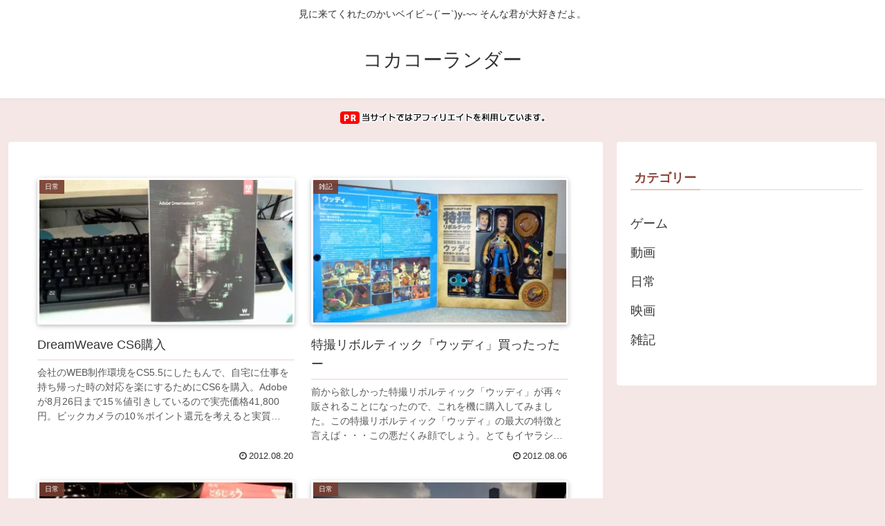

--- FILE ---
content_type: text/css
request_url: https://www.cocacolander.com/wp-content/cache/autoptimize/css/autoptimize_single_9643524be2ec90575be55507abcde22d.css?ver=6.9&fver=20260114075303
body_size: 3196
content:
@charset "UTF-8";body{background-color:#f4e7e5}:is(.editor-visual-editor,body:not(.wp-admin)) :is(.search-edit,input[type=text],input[type=password],input[type=date],input[type=datetime],input[type=email],input[type=number],input[type=search],input[type=tel],input[type=time],input[type=url],textarea,select){padding:8px;border:1px solid #d7a69c;font-size:14px}table{border:solid 1px #c88578}table th,table td{border-color:#d7a69c}table th{font-weight:400;background-color:#f4e7e5}p{margin-bottom:2em}.article h2,.article h3,.article h4,.article h5,.article h6{color:#653329}.article h3,.article h4,.article h5,.article h6{margin-top:40px;margin-bottom:35px}.article h4,.article h5,.article h6{font-size:18px}.article h2{margin-bottom:40px;padding:.625em;border-bottom:1px solid #e6c7c0;background:#f9f1f0;font-size:22px}.article h3{padding:12px 10px;border:none;background:#f9f1f0;font-size:20px}.article h4{border-top:1px solid #e6c7c0;border-bottom:1px solid #e6c7c0}.article h5{border-bottom:1px solid #e6c7c0}.article h6{border-bottom:1px solid #edd7d2}.archive-title{padding:5px;border-bottom:3px solid #e6c7c0;color:#894537;font-size:20px}.header-container{box-shadow:0 2px 5px 0 rgba(0,0,0,.04)}.navi-in>ul .sub-menu{background-color:rgba(230,199,192,.9)}.navi-in>ul .sub-menu a:hover{background-color:rgba(215,166,156,.9)}.navi-in a{font-size:14px}.navi-in a:hover{background-color:#f4e7e5}@media screen and (max-width:834px){#navi .navi-in>.menu-mobile a{border-top:1px solid #e6c7c0;border-right:1px solid #e6c7c0;color:#773c30}#navi .navi-in>.menu-mobile a:nth-child(even){border-right:none}#navi .navi-in>.menu-mobile a:hover{background-color:#fff}.navi-in a:hover{background-color:#fff}}.sns-share-message,.sns-follow-message{text-align:left}.sns-share-buttons a,.sns-follow-buttons a,.sidebar .sns-follow-buttons a,.footer .sns-follow-buttons a{width:34px !important;height:34px;margin-right:8px;background-color:#d0968a}.sns-share-buttons a:last-child,.sns-follow-buttons a:last-child,.sidebar .sns-follow-buttons a:last-child,.footer .sns-follow-buttons a:last-child{margin-right:0}.sns-share-buttons a span.social-icon{padding-top:0;font-size:20px !important}.sns-follow-buttons a{font-size:28px !important}.ss-top a.share-button{width:12% !important;height:34px}.ss-top .sns-share-buttons{justify-content:center}.ss-bottom .sns-share-buttons,.sns-follow-buttons,.sidebar .sns-follow-buttons,.footer .sns-follow-buttons{justify-content:left}.button-caption,.share-count{display:none !important}.article-footer,.entry-footer{margin-top:3em;padding-top:3em;border-top:1px solid #d7a69c}.blogcard-wrap .blogcard{border:1px solid #d7a69c;background-color:#fcf8f7}.blogcard-wrap .blogcard:hover{border:1px solid #ba6553;background-color:#fff}.toc{width:80%;padding-top:.5em;padding-bottom:.5em;border:1px solid #d7a69c}.toc-content{border-top:1px solid #f4e7e5}blockquote{padding:10px 30px 10px 50px;border-color:#d7a69c;background-color:#fcf8f7}blockquote:before{display:inline-block;position:absolute;top:20px;left:12px;color:#edd7d2;font-family:FontAwesome;font-size:30px;vertical-align:middle;line-height:1;content:"\f10d"}blockquote:after{content:none}.wp-caption{border:1px solid #d7a69c;border-radius:0;background-color:#fff}p.wp-caption-text{margin:0;padding:.5em 0}.wp-caption img{vertical-align:bottom}.cat-link{background-color:#d0968a;color:#fff}.cat-link:hover{background-color:#d0968a;opacity:.7;color:#fff}.tag-link,.comment-reply-link{border:1px solid #c88578;color:#c88578}.tag-link:hover,.comment-reply-link:hover{background-color:#f4e7e5;color:#c88578}.pager-links a{text-decoration:none}.pager-links a span{background-color:#c17565;color:#fff;transition:all .4s ease-out}.pager-links a:hover span{background-color:#b75e4c;color:#fff}.page-numbers{border:none;border-radius:2px}a.page-numbers{background-color:#c17565;color:#fff;transition:all .4s ease-out}a.page-numbers:hover{background-color:#9b4e3f;color:#fff}.pager-post-navi{border:1px solid #d7a69c}.pager-post-navi .card-thumb img{vertical-align:bottom}@media screen and (max-width:480px){.pager-post-navi a figure{min-width:20%;max-width:20%}.body .pager-post-navi a:nth-child(2){border-top:1px solid #d7a69c}}@media screen and (min-width:481px){.pager-post-navi{display:flex;flex-direction:row;position:relative;justify-content:space-between}.body .pager-post-navi:not(:has(.prev-post)){justify-content:flex-end}.pager-post-navi a.prev-post,.pager-post-navi a.next-post{width:50%;margin:0}.pager-post-navi:after{position:absolute;top:0;left:50%;width:1px;height:100%;background-color:#e6c7c0;content:""}}.pager-post-navi a.prev-post:before,.pager-post-navi a.next-post:before{color:#c88578}.related-entry-heading,.comment-title{padding:6px 20px;background-color:#f4e7e5;color:#894537;font-size:20px}.related-entry-card-title{color:#894537}.related-entry-border .related-entry-card-wrap{border:1px solid #d7a69c}.list .entry-card-title{margin-bottom:.4em;padding:.4em 0;border-bottom:2px solid #f4e7e5;font-weight:400}@media screen and (max-width:480px){.list .entry-card-title{margin-bottom:.3em;padding:.3em 0;border:none}}.list .entry-card-snippet{color:#595857;line-height:1.5}.list .card-thumb img{border:3px solid #fff;border-radius:4px;box-shadow:0 2px 5px 0 rgba(0,0,0,.16),0 2px 10px 0 rgba(0,0,0,.12);transition:all .4s ease-out}.list .a-wrap:hover{border-radius:4px;background:0 0;box-shadow:0 2px 5px 0 rgba(0,0,0,.16),0 2px 10px 0 rgba(0,0,0,.12)}.list .a-wrap:hover .card-thumb img{border-radius:0;box-shadow:none}.a-wrap:hover{background-color:#f4e7e5}.cat-label{top:3px;left:3px;padding:1px 8px;border:none;border-top-width:0;border-left-width:0;background-color:rgba(119,60,48,.9)}@media screen and (min-width:769px){.entry-card-thumb{width:30%}.entry-card-content{margin-left:35%}}.pagination-next-link{margin:4em auto 0;padding:8px 0;border:none;border-radius:4px;background-color:#c17565;color:#fff;font-size:.938em;transition:all .4s ease-out}.pagination-next-link:hover{background-color:#b75e4c;color:#fff}@media screen and (min-width:769px){.pagination-next-link{width:60%}}.sidebar h2,.sidebar h3{position:relative;margin-bottom:1.5em;padding:0 5px;border-bottom:2px solid #f4e7e5;background:0 0;color:#894537;font-size:18px}.sidebar h2:before,.sidebar h3:after{display:block;position:absolute;bottom:-2px;left:0;width:30%;border-bottom:2px solid #e6c7c0;content:" "}.widget h2{color:#894537}.widget_recent_entries ul li a,.widget_categories ul li a,.widget_archive ul li a,.widget_pages ul li a,.widget_meta ul li a,.widget_rss ul li a,.widget_nav_menu ul li a{padding:5px 0}.widget_recent_entries ul li a:hover,.widget_categories ul li a:hover,.widget_archive ul li a:hover,.widget_pages ul li a:hover,.widget_meta ul li a:hover,.widget_rss ul li a:hover,.widget_nav_menu ul li a:hover{background-color:#f4e7e5}.widget-entry-cards .a-wrap{list-style-type:none !important;margin-bottom:0;border-bottom:solid 1px #e6c7c0}.widget-entry-cards .a-wrap:last-of-type{border-bottom:none}.widget-entry-cards .widget-entry-card-content{padding-top:.5em}.widget-entry-cards.ranking-visible .widget-entry-card-thumb:before{background-color:#773c30}.author-box{margin-top:3em;position:relative;border:1px solid #d7a69c;border-radius:0;background-color:#fcf8f7}.author-box p{margin:.3em 0 1em}.author-box .author-name a{color:#773c30;text-decoration:none}.author-box .author-description{margin:.5em 0;font-size:.95em}.author-box .sns-follow-buttons a.follow-button{width:24px !important;height:24px;border:none;border-radius:50%;background-color:#653329;color:#fff;font-size:20px !important}.author-box .sns-follow-buttons a.follow-button:hover{background-color:#773c30}.author-thumb{width:80px}.main .author-content,.footer .author-content{margin-left:100px}.main .author-widget-name,.footer .author-widget-name{display:inline-block;position:absolute;top:-25px;left:-1px;height:25px;padding:0 14px;background:#c88578;color:#fff;font-size:14px;vertical-align:middle;line-height:25px}.nwa .author-box{max-width:100%}.nwa .author-box .sns-follow-buttons a.follow-button{font-size:18px !important}.footer-widgets{border-bottom:1px solid #d7a69c}.footer-title{color:#894537}.navi-footer-in a{color:#773c30}.navi-footer-in a:hover{background-color:#f9f1f0;color:#333 !important}.navi-footer-in>.menu-footer li{border-left:1px solid #edd7d2}@media screen and (max-width:834px){.navi-footer-in>.menu-footer li.menu-item{border:none}}.mobile-menu-buttons{background:#ba6553}.mobile-menu-buttons .menu-caption,.mobile-menu-buttons .menu-icon{color:#fff}.mobile-menu-buttons .menu-button:hover{background-color:#9b4e3f}.navi-menu-content{background-color:#d7a69c}.navi-menu-content .menu-drawer a{color:#fff;border-bottom:1px solid #deb6ae}.navi-menu-content .menu-drawer .sub-menu{margin-top:0;margin-bottom:0;padding-left:0}.navi-menu-content .menu-drawer .sub-menu a{padding-left:2.2em}.navi-menu-content .menu-drawer .sub-menu a:before{display:block;position:absolute;top:.5em;left:1.4em;width:1em;content:"-"}.navi-menu-content .menu-drawer a{position:relative;padding:10px}.navi-menu-content .menu-drawer a:hover{background-color:#deb6ae}.navi-menu-content .menu-drawer a:after{position:absolute;right:0;padding-right:8px;color:#fff;font-family:FontAwesome;content:"\f054"}.search-menu-content{top:55%}.go-to-top-button{background-color:rgba(215,166,156,.5);color:#773c30}.go-to-top-button:hover{background-color:rgba(200,133,120,.5)}.primary-box,.sp-primary,.primary{background-color:#a6a5a3;color:#fff}.success-box,.sp-success,.success{border:#b4d09b;background-color:#dbe8cf}.info-box,.sp-info,.info{border:#9ac4d0;background-color:#cee2e8}.warning-box,.sp-warning,.warning{border:#e6da94;background-color:#f7f2db}.danger-box,.sp-danger,.danger{border:#df9a87;background-color:#f4ded7}.information-box,.question-box,.alert-box,.information,.question,.alert,.memo-box,.comment-box,.common-icon-box{margin-top:2em;padding:16px;border-width:2px 2px 2px 48px;border-radius:5px 0 0 5px;background-color:#fff;line-height:2}.information-box:before,.question-box:before,.alert-box:before,.information:before,.question:before,.alert:before,.memo-box:before,.comment-box:before,.common-icon-box:before{left:-46px;padding:0;border-right:none;color:#fff;font-size:30px}.information-box p,.question-box p,.alert-box p,.information p,.question p,.alert p,.memo-box p,.comment-box p,.common-icon-box p{margin:0}.information-box p+p,.question-box p+p,.alert-box p+p,.information p+p,.question p+p,.alert p+p,.memo-box p+p,.comment-box p+p,.common-icon-box p+p{margin-top:10px}.information-box,.information{border-color:#bcd8e0}.question-box,.question{border-color:#ebe1a9}.alert-box,.alert{border-color:#e9bcaf}.memo-box{border-color:#cee0bd}.comment-box{border-color:#ced2d5}.ok-box{border-color:#8dd2e1}.ng-box{border-color:#eea9a9}.good-box{border-color:#a6c978}.bad-box{border-color:#f196a6}@media screen and (max-width:440px){.information-box,.question-box,.alert-box,.information,.question,.alert,.memo-box,.comment-box,.common-icon-box{padding:6px;border-width:2px 2px 2px 30px}.information-box:before,.question-box:before,.alert-box:before,.information:before,.question:before,.alert:before,.memo-box:before,.comment-box:before,.common-icon-box:before{top:50%;left:-13px;margin-left:-.5em;padding:0;font-size:20px}}.blank-box.bb-yellow{border-color:#e6da94}.blank-box.bb-red{border-color:#df9a87}.blank-box.bb-blue{border-color:#9ac4d0}.blank-box.bb-green{border-color:#b4d09b}.blank-box.bb-tab.bb-yellow:before,.blank-box.bb-tab.bb-yellow .bb-label{background-color:#e6da94}.blank-box.bb-tab.bb-red:before,.blank-box.bb-tab.bb-red .bb-label{background-color:#df9a87}.blank-box.bb-tab.bb-blue:before,.blank-box.bb-tab.bb-blue .bb-label{background-color:#9ac4d0}.blank-box.bb-tab.bb-green:before,.blank-box.bb-tab.bb-green .bb-label{background-color:#b4d09b}.blank-box.sticky.st-yellow{border-color:#e6da94;background-color:#f7f2db}.blank-box.sticky.st-red{border-color:#df9a87;background-color:#f4ded7}.blank-box.sticky.st-blue{border-color:#9ac4d0;background-color:#dfecf0}.blank-box.sticky.st-green{border-color:#b4d09b;background-color:#e8f0e0}.carousel{margin-bottom:30px}.carousel-entry-card-title{font-size:14px}.slicknav_btn{background:#9b4e3f}.slicknav_menu{background-color:#c88578}.font-awesome-5 blockquote:before,.font-awesome-5 .navi-menu-content .menu-drawer a:after{font-family:"Font Awesome 5 Free";font-weight:900}